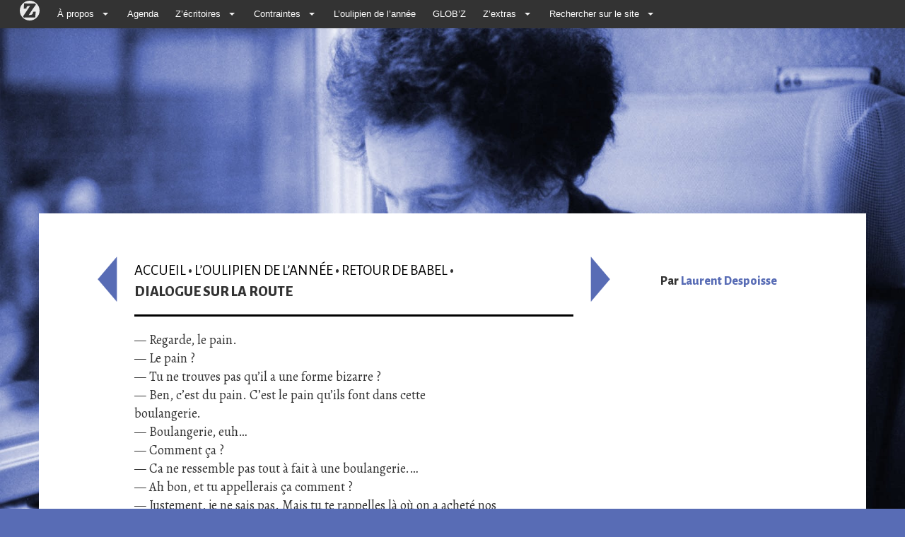

--- FILE ---
content_type: text/html; charset=utf-8
request_url: https://www.zazipo.net/Dialogue-sur-la-route
body_size: 5555
content:
<!DOCTYPE html PUBLIC "-//W3C//DTD XHTML 1.0 Transitional//EN" "http://www.w3.org/TR/xhtml1/DTD/xhtml1-transitional.dtd">
<!--[if lt IE 7 ]> <html dir="ltr" lang="fr" xmlns="http://www.w3.org/1999/xhtml" xml:lang="fr" class="ltr fr no-js ie ie6"> <![endif]-->
<!--[if IE 7 ]> <html dir="ltr" lang="fr" xmlns="http://www.w3.org/1999/xhtml" xml:lang="fr" class="ltr fr no-js ie ie7"> <![endif]-->
<!--[if IE 8 ]> <html dir="ltr" lang="fr" xmlns="http://www.w3.org/1999/xhtml" xml:lang="fr" class="ltr fr no-js ie ie8"> <![endif]-->
<!--[if IE 9 ]> <html dir="ltr" lang="fr" xmlns="http://www.w3.org/1999/xhtml" xml:lang="fr" class="ltr fr no-js ie ie9"> <![endif]-->
<!--[if (gt IE 9)|!(IE)]><!--> <html dir="ltr" lang="fr" xmlns="http://www.w3.org/1999/xhtml" xml:lang="fr" class="ltr fr no-js"> <!--<![endif]-->
<head>
<script type='text/javascript'>/*<![CDATA[*/(function(H){H.className=H.className.replace(/\bno-js\b/,'js')})(document.documentElement);/*]]>*/</script>
<title>Dialogue sur la route - Zazie Mode d'Emploi</title>
<meta name="description" content=" &#8212; Regarde, le pain. Le pain ? Tu ne trouves pas qu&#039;il a une forme bizarre ? Ben, c&#039;est du pain. C&#039;est le pain qu&#039;ils font dans cette boulangerie. (...) " />
<link rel="canonical" href="https://www.zazipo.net/Dialogue-sur-la-route" />
<meta http-equiv="Content-Type" content="text/html; charset=utf-8" />


<link rel="alternate" type="application/rss+xml" title="Syndiquer tout le site" href="spip.php?page=backend" />


<script async src="https://pagead2.googlesyndication.com/pagead/js/adsbygoogle.js?client=ca-pub-4103472760496491" crossorigin="anonymous"></script>
<meta name="viewport" content="width=device-width, initial-scale=1">
<link rel="stylesheet" href="squelettes-dist/css/reset.css" type="text/css" />
<link rel="stylesheet" href="squelettes-dist/css/font.css" type="text/css" />
<link rel="stylesheet" href="squelettes-dist/css/typo.css" type="text/css" />
<link rel="stylesheet" href="squelettes-dist/css/form.css" type="text/css" />
<link rel="stylesheet" href="squelettes-dist/css/clear.css" type="text/css" />

<link rel="stylesheet" href="squelettes/css/layout.css" type="text/css" />


<link rel="stylesheet" href="squelettes-dist/css/spip.css" type="text/css" />
<script type="text/javascript">/* <![CDATA[ */
var mediabox_settings={"auto_detect":true,"ns":"box","tt_img":true,"sel_g":"#documents_portfolio a[type='image\/jpeg'],#documents_portfolio a[type='image\/png'],#documents_portfolio a[type='image\/gif']","sel_c":".mediabox","str_ssStart":"Diaporama","str_ssStop":"Arr\u00eater","str_cur":"{current}\/{total}","str_prev":"Pr\u00e9c\u00e9dent","str_next":"Suivant","str_close":"Fermer","str_loading":"Chargement\u2026","str_petc":"Taper \u2019Echap\u2019 pour fermer","str_dialTitDef":"Boite de dialogue","str_dialTitMed":"Affichage d\u2019un media","splash_url":"","lity":{"skin":"_simple-dark","maxWidth":"90%","maxHeight":"90%","minWidth":"400px","minHeight":"","slideshow_speed":"2500","opacite":"0.9","defaultCaptionState":"expanded"}};
/* ]]> */</script>
<!-- insert_head_css -->
<link rel="stylesheet" href="plugins-dist/mediabox/lib/lity/lity.css?1728378533" type="text/css" media="all" />
<link rel="stylesheet" href="plugins-dist/mediabox/lity/css/lity.mediabox.css?1728378533" type="text/css" media="all" />
<link rel="stylesheet" href="plugins-dist/mediabox/lity/skins/_simple-dark/lity.css?1728378533" type="text/css" media="all" /><link rel='stylesheet' type='text/css' media='all' href='plugins-dist/porte_plume/css/barre_outils.css?1728378533' />
<link rel='stylesheet' type='text/css' media='all' href='local/cache-css/cssdyn-css_barre_outils_icones_css-8a699552.css?1728378529' />



<link href="squelettes/bootstrap/css/bootstrap.min.css" rel="stylesheet">
<link rel="stylesheet" href="squelettes/css/menucontrib.css" type="text/css" />
<link rel="stylesheet" href="squelettes/css/style.css" type="text/css" />
<link rel="stylesheet" href="squelettes/css/perso.css" type="text/css" />
<link href='https://fonts.googleapis.com/css?family=Alegreya+Sans:400,800|Alegreya' rel='stylesheet' type='text/css'>





<script src="prive/javascript/jquery.js?1728378534" type="text/javascript"></script>

<script src="prive/javascript/jquery.form.js?1728378534" type="text/javascript"></script>

<script src="prive/javascript/jquery.autosave.js?1728378534" type="text/javascript"></script>

<script src="prive/javascript/jquery.placeholder-label.js?1728378534" type="text/javascript"></script>

<script src="prive/javascript/ajaxCallback.js?1728378534" type="text/javascript"></script>

<script src="prive/javascript/js.cookie.js?1728378534" type="text/javascript"></script>
<!-- insert_head -->
<script src="plugins-dist/mediabox/lib/lity/lity.js?1728378533" type="text/javascript"></script>
<script src="plugins-dist/mediabox/lity/js/lity.mediabox.js?1728378533" type="text/javascript"></script>
<script src="plugins-dist/mediabox/javascript/spip.mediabox.js?1728378533" type="text/javascript"></script><script type='text/javascript' src='plugins-dist/porte_plume/javascript/jquery.markitup_pour_spip.js?1728378533'></script>
<script type='text/javascript' src='plugins-dist/porte_plume/javascript/jquery.previsu_spip.js?1728378533'></script>
<script type='text/javascript' src='local/cache-js/jsdyn-javascript_porte_plume_start_js-a4744b71.js?1728378529'></script>






<meta name="generator" content="SPIP 4.1.12" /><style type="text/css">
   a, a:hover {color: #586cb5;}
 </style>
 </head>

<body class="pas_surlignable page_article rubrique26" style="background:#586cb5 url(https://www.zazipo.net/local/cache-gd2/23/e127702f70149f018e3ca19890f446.jpg?1742553052) no-repeat top center;background-size: cover;background-attachment: fixed;">

<div class="container">

	<div id="boussole_spip" class="menu_container spip-theme full_width">
	<div class="mobile_collapser">
		<label for="hidden_menu_collapser">
			<span class="mobile_menu_icon"></span>
			Zazie Mode d&#8217;Emploi
		</label>
	</div>
	<input id="hidden_menu_collapser" type="checkbox">
	<ul> 
		<li>
			<a href="https://www.spip.net/" alt="SPIP">
			 
				<img src=" [data-uri]" width="36" height="36">
			</a>
		</li>

		<li>
			<a href="#">À propos</a>
			<b class="caret"></b>
			<div class="menu_dropdown_block">
				<div class="ssmenu_container">
					<ul class="menu_submenu">
						
						<li>
							<a href="Kexexa">Kêxêxa&nbsp;?</a>
						</li>
						
						<li>
							<a href="Revue-de-presse">On parle de nous</a>
						</li>
						
						<li>
							<a href="L-expo">L&#8217;expo</a>
						</li>
						
						<li>
							<a href="Adherer">Adhérer</a>
						</li>
						
						<li>
							<a href="Contact,219">Contact</a>
						</li>
						
						
						<li><a href="-Partenaires-">Partenaires</a></li>
						
					</ul>
				</div>
			</div>
			
		</li>

		<li>
			<a href="spip.php?page=agenda">Agenda</a>	
		</li>

		<li>
			<a href="#">Z&#8217;écritoires</a>
			<b class="caret"></b>
			<div class="menu_dropdown_block">
				<div class="ssmenu_container">
					<ul class="menu_submenu">
						
						<li>
							<a href="-En-sortant-des-ateliers-">En sortant des ateliers</a>
						</li>
						
					</ul>
				</div>
			</div>
		</li>

		<li>
			<a href="#">Contraintes</a>
			<b class="caret"></b>
			<div class="menu_dropdown_block">
				<div class="ssmenu_container">
					<ul class="menu_submenu">
					<li><a href="-Contraintes-">Toutes les contraintes</a></li>
        			<li><a href="Donnez-moi-une-contrainte">Donnez-moi une contrainte&nbsp;!</a></li><li><a href="Haikus-sur-trois-images-3983">Haikus sur trois images</a></li><li><a href="Tresor-des-racines-grecques">Trésor des racines grecques</a></li>
					</ul>
				</div>
			</div>
			
		</li>


		<li>
      	<a href="-L-oulipien-de-l-annee-">L&#8217;oulipien de l&#8217;année</a>      
      	
		</li>

		<li>
      	<li><a href="-GLOPGLOP-">GLOB&#8217;Z</a></li>
      	
		</li>		

		<li>
			<a href="#">Z&#8217;extras</a>
			<b class="caret"></b>
			<div class="menu_dropdown_block">
				<div class="ssmenu_container">
					<ul class="menu_submenu">
						<li><a href="-Interventions-">Interventions</a></li><li><a href="-Plumes-de-Zazie-86-">Plumes de Zazie</a></li><li><a href="-Liens-">Liens</a></li>
						
						<li><a href="Zazigraphie-3936">Zazigraphie</a></li>
					</ul>
				</div>
			</div>
		</li>
			
		</li>

		<li><a href="#">Rechercher sur le site</a>
				<b class="caret"></b>
					<div class="menu_dropdown_block">
						<div class="ssmenu_container">
							<ul class="menu_submenu">
								<li><div id="formulaire_recherche">
<form action="spip.php?page=recherche" method="get" class="form-inline">
<div class="form-group">
	<input name="page" value="recherche" type="hidden"
/>
	
	
</div>
<div class="form-group">	
	<input type="text" class="text form-control" size="10" name="recherche" id="recherche" value="" placeholder="Rechercher" accesskey="4"/>
	<button type="submit" class="btn btn-default">OK</button>
</div>
</form>
</div>
</li>
							</ul>
						</div>
					</div>

		</li>
</ul>

</div><div class="row">
	<div class="col-md-3">
		<div class="clearfix header">
		<strong class="h1" id="logo"><a rel="start home" href="https://www.zazipo.net/" title="Accueil"></a></strong>
		
		</div>
	</div>
	<div class="col-md-9 feradroite">

	</div>
</div>	
	<div class="row main">
		
		<div class="content hentry" id="content">
		
		<div class="row">
		<div class="col-md-12">
			<div class="row">
			<div class="ventre col-md-7 col-md-offset-1">
		
			<p class="arbo"><a href="https://www.zazipo.net/">Accueil</a> <strong>&bull;</strong> <a href="-L-oulipien-de-l-annee-">L’oulipien de l’année</a> <strong>&bull;</strong> <a href="-2009-Retour-de-Babel-">Retour de Babel</a> <strong>&bull;</strong><br/><strong class="on">Dialogue sur la route</strong></p>
			
			<div class="presuiv">
				
					
					<a href="Passare-una-frontiera" class="precedent" style="background:#586cb5"><img src="squelettes/images/gauche.png" title="Page pr&eacute;c&eacute;dente" alt="Page pr&eacute;c&eacute;dente"/></a>
					

				
				
					<a href="Passer-une-frugalite" class="suivant" style="background:#586cb5"><img src="squelettes/images/droite.png" title="Page suivante" alt="Page suivante"/></a>
					
					</div>
	
<!--			<div class="cartouche">
				
				<h1 class="surlignable">Dialogue sur la route</h1>
				
				
				</div>
-->

			
			<div class="texte surlignable clearfix"><p>&mdash; Regarde, le pain.
<br />&mdash;&nbsp;Le pain&nbsp;?
<br />&mdash;&nbsp;Tu ne trouves pas qu’il a une forme bizarre&nbsp;?
<br />&mdash;&nbsp;Ben, c’est du pain. C’est le pain qu’ils font dans cette<br class='autobr' />
boulangerie.
<br />&mdash;&nbsp;Boulangerie, euh…
<br />&mdash;&nbsp;Comment ça&nbsp;?
<br />&mdash;&nbsp;Ca ne ressemble pas tout à fait à une boulangerie.… 
<br />&mdash;&nbsp;Ah bon, et tu appellerais ça comment&nbsp;?
<br />&mdash;&nbsp;Justement, je ne sais pas. Mais tu te rappelles là où on a acheté nos<br class='autobr' />
croissants tout à l’heure&nbsp;?
<br />&mdash;&nbsp;Ah, ça, c’était bien une boulangerie. Hum, les bons croissants.
<br />&mdash;&nbsp;Et puis tu vois, les panneaux routiers, là.
<br />&mdash;&nbsp;Là-bas, là&nbsp;? Oui.
<br />&mdash;&nbsp;L’écriture est différente.
<br />&mdash;&nbsp;Oui. Mais bon, tu sais, parfois la route n’est plus tout à fait la<br class='autobr' />
même…
<br />&mdash;&nbsp;Ah tu as remarqué toi aussi. Et jusqu’au paysage…
<br />&mdash;&nbsp;Allons, allons. C’est le même air, c’est la même terre.
<br />&mdash;&nbsp;Mais on a passé une barrière de bois, tu te rappelles&nbsp;? Ca<br class='autobr' />
matérialise bien quelque chose.
<br />&mdash;&nbsp;Ca t’a un peu émue on dirait, ce "quelque chose".
<br />&mdash;&nbsp;J&#8217;ai l&#8217;impression que ça a suffi pour tout changer.
<br />&mdash;&nbsp;D’accord, tu vois ça comme une limite imaginaire dans la campagne...
<br />&mdash;&nbsp;Oui, justement. Je pense qu’on a passé une frontière. On doit être<br class='autobr' />
en Italie maintenant.</p></div>
	
			
		
			
			
	
			
			
			</div>
			
				<div class="col-md-3 col-md-offset-1 coldroite">

			

			


				
				<div class="auteur"><h3>Par <a href="+-Laurent-Despoisse-+">Laurent Despoisse</a></h3></div>
					
			
			</div><!--.row-->
			</div>
			</div>
		</div><!--.content-->
	
	
		
	</div><!--.main-->

	<div class="footer clearfix">
<ul>
<li><a href="spip.php?page=backend" rel="alternate" title="Syndiquer tout le site">RSS&nbsp;2.0</a></li>
<li><a rel="nofollow" href="https://www.zazipo.net/Contact,219">Contact</a></li>
<li> <a href="spip.php?page=login&amp;url=Dialogue-sur-la-route" rel="nofollow" class='login_modal'>Se connecter</a></li>


<li><a href="http://www.spip.net/">Site sous Spip</a></li>
<li><a href="spip.php?page=article&amp;id_article=219">2002-</B_annee>2026 Zazie Mode d&#8217;Emploi - siège social - 1 rue des Urbanistes - 59000 Lille</a></li>
</ul>
</div>
<!-- jQuery (necessary for Bootstrap's JavaScript plugins) -->

    <!-- Include all compiled plugins (below), or include individual files as needed -->
    <script src="squelettes/bootstrap/js/bootstrap.min.js"></script>
</div><!--.container-->
</body>
</html>


--- FILE ---
content_type: text/html; charset=utf-8
request_url: https://www.google.com/recaptcha/api2/aframe
body_size: 267
content:
<!DOCTYPE HTML><html><head><meta http-equiv="content-type" content="text/html; charset=UTF-8"></head><body><script nonce="xMQeko5_1Ol31kjTnlVhLQ">/** Anti-fraud and anti-abuse applications only. See google.com/recaptcha */ try{var clients={'sodar':'https://pagead2.googlesyndication.com/pagead/sodar?'};window.addEventListener("message",function(a){try{if(a.source===window.parent){var b=JSON.parse(a.data);var c=clients[b['id']];if(c){var d=document.createElement('img');d.src=c+b['params']+'&rc='+(localStorage.getItem("rc::a")?sessionStorage.getItem("rc::b"):"");window.document.body.appendChild(d);sessionStorage.setItem("rc::e",parseInt(sessionStorage.getItem("rc::e")||0)+1);localStorage.setItem("rc::h",'1768799706797');}}}catch(b){}});window.parent.postMessage("_grecaptcha_ready", "*");}catch(b){}</script></body></html>